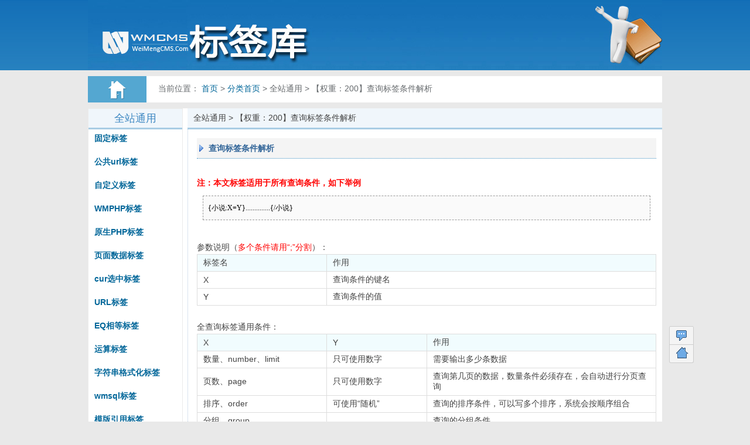

--- FILE ---
content_type: text/html
request_url: https://label.weimengcms.com/html/public/188.html
body_size: 4609
content:
<!DOCTYPE html PUBLIC "-//W3C//DTD XHTML 1.0 Transitional//EN" "http://www.w3.org/TR/xhtml1/DTD/xhtml1-transitional.dtd">
<html xmlns="http://www.w3.org/1999/xhtml">
<head>
<meta http-equiv="Content-Type" content="text/html; charset=utf-8" />
<title>V4.0标签-查询标签条件解析-WMCMS标签帮助文档-WMCMS开源小说系统 - Powered by WMCMS</title>
<meta name="keywords" content="V4.0标签-查询标签条件解析,WMCMS标签帮助文档,WMCMS二次开发,wmcms开发文档,WMCMS标签帮助文档,WMCMS,WMCMS开源小说,开源cms小说,未梦cms,小说系统,小说cms">
<meta name="description" content="V4.0标签查询标签条件解析，查询标签条件解析注：本文标签适用于所有查询条件，如下举例&#123;小说:X=Y&#125;..............&#123;/小说&#125;参数说明（多个条件请用“;”分割）：标签名作用X查询条件的键名Y查询条件的值全查询标签通用">
<meta http-equiv="X-UA-Compatible" content="IE=EmulateIE7" />
<link rel="stylesheet" href="/templates/web/static/css/common.css" />
<link rel="stylesheet" href="/templates/web/static/css/style_part.css" />
<script src="/templates/web/static/js/base.js" type="text/javascript"></script>
<script>
var _hmt = _hmt || [];
(function() {
  var hm = document.createElement("script");
  hm.src = "https://hm.baidu.com/hm.js?db41d24e772cc6962f6664a26d0f669a";
  var s = document.getElementsByTagName("script")[0]; 
  s.parentNode.insertBefore(hm, s);
})();
</script>
<style type="text/css">
/*首页页*/
.indexbox{background:#fff;padding:10px;}
.item {background:#f4f4f4;position:relative;margin:40px 0px 0px 10px;zoom:1;padding:10px;}
.item ul{list-style-type:none;}
.item a{display:block;text-decoration:none;padding:10px;}
.item a:hover{background:#c7e0fc;}
.item .title{position:absolute;top:-20px;height:30px;line-height:30px;width:150px;left:30px;text-align:center; background:#FFF;border:1px solid #ccc;border-top: solid 2px #357AE8;border-bottom:0;color:#357AE8;}
.item ul{border:1px solid #ccc;padding:10px 0px 0px 10px;background:#fff;_padding-bottom:10px;}
.item li{line-height:32px;color:#666;font-size:14px;width:177px;text-align:center;float:left;margin:0px 10px 10px 0px;font-weight:400;}
.item li a{text-decoration:none;display:block;background:#FFF;border:1px dashed #ccc;padding:0px;font-weight:400;color:#444;}
.item li a:hover{border:1px dashed #4386c2;background:#ebebeb;}
#ft{width:980px;}
/*内容页面*/
.cl:after { content: "."; display: block; height: 0; clear: both; visibility: hidden; } .cl { zoom: 1; }
#nv {width:100%;}
#nv ul li { height:45px;list-style:none;float:left;}
#nv ul .home{background:url(/templates/web/static/css/home.gif) 50% 50% no-repeat #54a7d1;width:60px;}
#nv .home a{display:block;height:47px;width:100px;margin:0px;}
#nv ul li { display:block; text-align:center; color:#676b6e; line-height:42px;text-decoration:none;padding:0 20px; }

.wrap a{}
</style>
</head>
<body>
<div id="header">
<div class="hd wp cl">
<h1 class="z"><a href="/index.html">WMCMS标签帮助文档</a></h1>
<h2><a href="/index.html">WMCMS标签帮助文档</a></h2>
</div>
</div>
	<div id="topnv">
		<div id="nv" class="cl">
			<ul>
				<a href="/index.html" target="_top"><li class="home"></li></a>
				<li id="env">当前位置： <a href="/index.html">首页</a> >  <a href="/html/68/index.html">分类首页</a> > 全站通用 > 【权重：200】查询标签条件解析</li>
			</ul>
		</div>
	</div>
	<div class="main cl">
		<div id="sd" class="indexlist z">
			<h2 class="nvtitle"><span>全站通用</span></h2>
			<ul>
				
				<li ><h3><a href="/html/public/177.html">固定标签</a></h3></li>
				
				<li ><h3><a href="/html/public/178.html">公共url标签</a></h3></li>
				
				<li ><h3><a href="/html/public/180.html">自定义标签</a></h3></li>
				
				<li ><h3><a href="/html/public/181.html">WMPHP标签</a></h3></li>
				
				<li ><h3><a href="/html/public/182.html">原生PHP标签</a></h3></li>
				
				<li ><h3><a href="/html/public/183.html">页面数据标签</a></h3></li>
				
				<li ><h3><a href="/html/public/184.html">cur选中标签</a></h3></li>
				
				<li ><h3><a href="/html/public/185.html">URL标签</a></h3></li>
				
				<li ><h3><a href="/html/public/189.html">EQ相等标签</a></h3></li>
				
				<li ><h3><a href="/html/public/190.html">运算标签</a></h3></li>
				
				<li ><h3><a href="/html/public/191.html">字符串格式化标签</a></h3></li>
				
				<li ><h3><a href="/html/public/193.html">wmsql标签</a></h3></li>
				
				<li ><h3><a href="/html/public/195.html">模版引用标签</a></h3></li>
				
				<li ><h3><a href="/html/public/196.html">无数据标签</a></h3></li>
				
				<li ><h3><a href="/html/public/197.html">分隔符标签</a></h3></li>
				
				<li ><h3><a href="/html/public/198.html">错误提示页标签</a></h3></li>
				
				<li ><h3><a href="/html/public/199.html">截图标签</a></h3></li>
				
				<li ><h3><a href="/html/public/200.html">广告标签</a></h3></li>
				
				<li ><h3><a href="/html/public/201.html">幻灯片标签</a></h3></li>
				
				<li ><h3><a href="/html/public/194.html">JSON、JSONP标签</a></h3></li>
				
				<li ><h3><a href="/html/public/208.html">模块列表分页标签</a></h3></li>
				
				<li ><h3><a href="/html/public/186.html">模块内容评分标签</a></h3></li>
				
				<li ><h3><a href="/html/public/187.html">模块内容翻页标签</a></h3></li>
				
				<li ><h3><a href="/html/public/205.html">模块内容时间标签</a></h3></li>
				
				<li class="a"><h3><a href="/html/public/188.html">查询标签条件解析</a></h3></li>
				
			</ul>
		</div>
		<div class="content">
			<h2 class="nvtitle">全站通用 > 【权重：200】查询标签条件解析</h2>
			<div class="mainc">
			  <h3 id="gaishu" class="nvtwo mtm" style="word-break: break-all; margin: 5px 0px; padding: 5px 0px 5px 20px; font-size: 14px; border-bottom-width: 1px; border-bottom-style: dotted; border-bottom-color: rgb(67, 150, 202); color: rgb(51, 102, 153); line-height: 24px; white-space: normal; font-family: 微软雅黑, 宋体, &#39;Trebuchet MS&#39;, Helvetica, Arial, sans-serif; background: url(http://label.weimengcms.com/templates/web/static/css/arrow.png) 0px 50% no-repeat rgb(244, 244, 244);">查询标签条件解析</h3><p><br/></p><p><span style="color: rgb(255, 0, 0);"><strong>注：本文标签适用于所有查询条件，如下举例</strong></span></p><pre style="padding: 8px; border: 1px dashed rgb(153, 153, 153); margin: 10px; font-family: Georgia, &#39;Times New Roman&#39;, Times, serif; font-size: 12px; line-height: 24px; background-color: rgb(250, 250, 250);" class="brush:xml;toolbar:false;">&#123;小说:X=Y&#125;..............&#123;/小说&#125;</pre><p><br/></p><p>参数说明（<span style="color: rgb(255, 0, 0);">多个条件请用“;”分割</span>）：</p><table width="100%" height="50" cellpadding="7" cellspacing="1" bgcolor="#B5C8D7" class="table"><tbody><tr class="firstRow"><td width="200" bgcolor="#F1FCFE">标签名</td><td bgcolor="#F1FCFE">作用</td></tr><tr><td bgcolor="#FFFFFF">X</td><td bgcolor="#FFFFFF">查询条件的键名</td></tr><tr><td bgcolor="#FFFFFF" colspan="1" rowspan="1">Y</td><td bgcolor="#FFFFFF" colspan="1" rowspan="1">查询条件的值</td></tr></tbody></table><p><br/></p><p>全查询标签通用条件：</p><table width="100%" height="50" cellpadding="7" cellspacing="1" bgcolor="#B5C8D7" class="table"><tbody><tr class="firstRow"><td width="200" bgcolor="#F1FCFE">X</td><td width="150" bgcolor="#F1FCFE">Y</td><td bgcolor="#F1FCFE">作用</td></tr><tr><td bgcolor="#FFFFFF">数量、number、limit</td><td bgcolor="#FFFFFF">只可使用<span style="background-color: rgb(255, 255, 255);">数字</span></td><td bgcolor="#FFFFFF">需要输出多少条数据</td></tr><tr><td bgcolor="#FFFFFF" colspan="1" rowspan="1">页数、page</td><td bgcolor="#FFFFFF"><span style="background-color: rgb(255, 255, 255);">只可使用</span><span style="background-color: rgb(255, 255, 255);">数字</span></td><td bgcolor="#FFFFFF" colspan="1" rowspan="1"><span style="background-color: rgb(255, 255, 255);">查询</span>第几页的数据，数量条件必须存在，会自动进行分页查询<br/></td></tr><tr><td bgcolor="#FFFFFF" colspan="1" rowspan="1">排序、order</td><td bgcolor="#FFFFFF">可使用“<span style="background-color: rgb(255, 255, 255);">随机</span>”</td><td bgcolor="#FFFFFF" colspan="1" rowspan="1"><span style="background-color: rgb(255, 255, 255);">查询</span>的排序条件，可以写多个排序，系统会按顺序组合</td></tr><tr><td bgcolor="#FFFFFF" colspan="1" rowspan="1">分组、group</td><td bgcolor="#FFFFFF">-----</td><td bgcolor="#FFFFFF" colspan="1" rowspan="1">查询的分组条件</td></tr></tbody></table><p><br/></p><p>Y值复杂查询表达式为：[A-&gt;B]，</p><table data-sort="sortDisabled"><tbody><tr class="firstRow"><td width="200" bgcolor="#F1FCFE">A</td><td bgcolor="#F1FCFE">作用</td></tr><tr><td bgcolor="#FFFFFF">+</td><td bgcolor="#FFFFFF">字段进行相加</td></tr><tr><td bgcolor="#FFFFFF" colspan="1" rowspan="1"><span style="background-color: rgb(255, 255, 255);">-</span></td><td bgcolor="#FFFFFF" colspan="1" rowspan="1"><span style="background-color: rgb(255, 255, 255);">字段</span>进行相减<br/></td></tr><tr><td bgcolor="#FFFFFF" colspan="1" rowspan="1"><span style="background-color: rgb(255, 255, 255);">*</span></td><td bgcolor="#FFFFFF" colspan="1" rowspan="1"><span style="background-color: rgb(255, 255, 255);">字段进行相乘</span></td></tr><tr><td bgcolor="#FFFFFF" colspan="1" rowspan="1"><span style="background-color: rgb(255, 255, 255);">/&nbsp;</span></td><td bgcolor="#FFFFFF" colspan="1" rowspan="1"><span style="background-color: rgb(255, 255, 255);">字段进行除法</span></td></tr><tr><td bgcolor="#FFFFFF" colspan="1" rowspan="1">&gt;=</td><td bgcolor="#FFFFFF" colspan="1" rowspan="1">字段大于等于某个值<br/></td></tr><tr><td bgcolor="#FFFFFF" colspan="1" rowspan="1">&lt;=</td><td bgcolor="#FFFFFF" colspan="1" rowspan="1"><span style="background-color: rgb(255, 255, 255);">字段小于等于某个值</span></td></tr><tr><td bgcolor="#FFFFFF" colspan="1" rowspan="1">=、等于</td><td bgcolor="#FFFFFF" colspan="1" rowspan="1">字段等于某个值，此项可以直接写值替代</td></tr><tr><td bgcolor="#FFFFFF" colspan="1" rowspan="1">&lt;、小于</td><td bgcolor="#FFFFFF" colspan="1" rowspan="1">字段小于某个值</td></tr><tr><td bgcolor="#FFFFFF" colspan="1" rowspan="1">&gt;、大于&nbsp;</td><td bgcolor="#FFFFFF" colspan="1" rowspan="1">字段大于某个值</td></tr><tr><td bgcolor="#FFFFFF" colspan="1" rowspan="1">&lt;&gt;、!=、不等于</td><td bgcolor="#FFFFFF" colspan="1" rowspan="1">字段不等于某个值</td></tr><tr><td bgcolor="#FFFFFF" colspan="2" rowspan="1"><br/></td></tr><tr><td bgcolor="#FFFFFF" colspan="1" rowspan="1">string</td><td bgcolor="#FFFFFF" colspan="1" rowspan="1">执行这里面的sql</td></tr><tr><td bgcolor="#FFFFFF" colspan="1" rowspan="1">between</td><td bgcolor="#FFFFFF" colspan="1" rowspan="1">两个数字之间的值。如：10,20</td></tr><tr><td bgcolor="#FFFFFF" colspan="1" rowspan="1">in</td><td bgcolor="#FFFFFF" colspan="1" rowspan="1">字段包含在里面<span style="background-color: rgb(255, 255, 255);">，外链接<span style="background-color: rgb(255, 255, 255);">。如：1,2</span></span></td></tr><tr><td bgcolor="#FFFFFF" colspan="1" rowspan="1">nin</td><td bgcolor="#FFFFFF" colspan="1" rowspan="1"><span style="background-color: rgb(255, 255, 255);">字段不包含在里面<span style="background-color: rgb(255, 255, 255);">，外链接<span style="background-color: rgb(255, 255, 255);">。如：1,2</span></span></span></td></tr><tr><td bgcolor="#FFFFFF" colspan="1" rowspan="1">lnin</td><td bgcolor="#FFFFFF" colspan="1" rowspan="1"><span style="background-color: rgb(255, 255, 255);">字段<span style="background-color: rgb(255, 255, 255);">不</span>包含在里面<span style="background-color: rgb(255, 255, 255);">，左外链接<span style="background-color: rgb(255, 255, 255);">。如：1,2</span></span></span></td></tr><tr><td bgcolor="#FFFFFF" colspan="1" rowspan="1">lin</td><td bgcolor="#FFFFFF" colspan="1" rowspan="1"><span style="background-color: rgb(255, 255, 255);">字段包含在里面，左外链接<span style="background-color: rgb(255, 255, 255);">。如：1,2</span></span></td></tr><tr><td bgcolor="#FFFFFF" colspan="1" rowspan="1">rin</td><td bgcolor="#FFFFFF" colspan="1" rowspan="1"><span style="background-color: rgb(255, 255, 255);">字段包含在里面<span style="background-color: rgb(255, 255, 255);">，右外链接<span style="background-color: rgb(255, 255, 255);">。如：1,2</span></span></span></td></tr><tr><td bgcolor="#FFFFFF" colspan="1" rowspan="1">or</td><td bgcolor="#FFFFFF" colspan="1" rowspan="1">字段的值为任意一个。<span style="background-color: rgb(255, 255, 255);">如：1,2</span></td></tr><tr><td bgcolor="#FFFFFF" colspan="1" rowspan="1">betweenlike</td><td bgcolor="#FFFFFF" colspan="1" rowspan="1"><span style="background-color: rgb(255, 255, 255);">不在两个数字之间的值。如：10,20</span></td></tr><tr><td bgcolor="#FFFFFF" colspan="1" rowspan="1">like</td><td bgcolor="#FFFFFF" colspan="1" rowspan="1">字段的值包含类似的字符串<span style="background-color: rgb(255, 255, 255);">。如： <span style="background-color: rgb(255, 255, 255);">%</span>str%</span></td></tr><tr><td bgcolor="#FFFFFF" colspan="1" rowspan="1">notlike</td><td bgcolor="#FFFFFF" colspan="1" rowspan="1"><span style="background-color: rgb(255, 255, 255);">字段的值不包含类似的字符串<span style="background-color: rgb(255, 255, 255);">。如： <span style="background-color: rgb(255, 255, 255);">%</span>str%</span></span></td></tr><tr><td bgcolor="#FFFFFF" colspan="1" rowspan="1">startlike</td><td bgcolor="#FFFFFF" colspan="1" rowspan="1"><span style="background-color: rgb(255, 255, 255);">字段的值包含类似的字符串，左边不匹配。如： str%</span></td></tr><tr><td bgcolor="#FFFFFF" colspan="1" rowspan="1">endlike</td><td bgcolor="#FFFFFF" colspan="1" rowspan="1"><span style="background-color: rgb(255, 255, 255);">字段的值包含类似的字符串，右边不匹配。如： <span style="background-color: rgb(255, 255, 255);">%</span>str</span></td></tr><tr><td bgcolor="#FFFFFF" colspan="1" rowspan="1">null</td><td bgcolor="#FFFFFF" colspan="1" rowspan="1">字段值为空</td></tr></tbody></table><p><br/></p><p style="white-space: normal;">你的代码可用标签</p><table data-sort="sortDisabled"><tbody><tr class="firstRow"><td width="200" bgcolor="#F1FCFE" style="word-break: break-all;">标签</td><td bgcolor="#F1FCFE">作用</td></tr><tr><td bgcolor="#FFFFFF" style="word-break: break-all;">&#123;cur&#125;str&#123;/cur&#125;</td><td bgcolor="#FFFFFF" style="word-break: break-all;">如果当前页面的分类id或者内容id相等就会显示cur里面的内容</td></tr><tr><td bgcolor="#FFFFFF" colspan="1" rowspan="1" style="word-break: break-all;">&#123;nocur&#125;str&#123;nocur&#125;</td><td bgcolor="#FFFFFF" colspan="1" rowspan="1" style="word-break: break-all;"><span style="background-color: rgb(255, 255, 255);">如果当前页面的分类id或者内容id不相等就会显示cur里面的内容</span></td></tr><tr><td bgcolor="#FFFFFF" colspan="1" rowspan="1" style="word-break: break-all;">v.FIELD</td><td bgcolor="#FFFFFF" colspan="1" rowspan="1" style="word-break: break-all;">FIELD表示为数据库字段可以直接使用v.FIELD调用，同时可以使用二级、三级之类的前缀。如，v.二级novel_name</td></tr></tbody></table><p style="white-space: normal;"><br/></p><p><br/></p><p>调用范例：</p><p>解析：查询id为1，2，3，4，5，6，7，8，并且书名包含test的小说</p><pre style="padding: 8px; border: 1px dashed rgb(153, 153, 153); margin: 10px; font-family: Georgia, &#39;Times New Roman&#39;, Times, serif; font-size: 12px; line-height: 24px; background-color: rgb(250, 250, 250);" class="brush:xml;toolbar:false;">&#123;小说:id=[in-&gt;1,2,3,4,5,7,8];name=[like-&gt;test]&#125;
&lt;!--&nbsp;以下为循环读取&nbsp;--&gt;
&#123;小说id&#125;：&#123;小说名字&#125;、&#123;v.novel_name&#125;
&lt;!--&nbsp;循环结束&nbsp;--&gt;
&#123;/小说&#125;</pre><p><br/></p><p>输出后：</p><pre style="padding: 8px; border: 1px dashed rgb(153, 153, 153); margin: 10px; font-family: Georgia, &quot;Times New Roman&quot;, Times, serif; font-size: 12px; line-height: 24px; background-color: rgb(250, 250, 250);" class="brush:xml;toolbar:false;">&lt;!--以下为循环读取&nbsp;--&gt;
8：只有一本符合条件的书籍、只有一本符合条件的书籍
&lt;!--&nbsp;循环结束&nbsp;--&gt;</pre>
		  </div>
		</div>
	</div>
	<div id="scrolltop"><span id="gotop" hidefocus="true"><a title="返回顶部" onclick="window.scrollTo('0','0')" class="scrolltopa"></a></span><span><a title="论坛交流" href="http://bbs.weimengcms.com" target="_blank" class="feedback"></a></span><span><a title="WMCMS标签帮助文档" href="/index.html" class="gohome"></a></span></div><script type="text/javascript">_attachEvent(window, 'scroll', function(){showTopLink();});</script><script type="text/javascript">_attachEvent(window, 'load', function(){fixTip();});</script><div id="ft" class="wp">
		<div class="wrap">
			<p id="copyright">版权所有&copy;2013-2015 <a href="http://www.weimengcms.com" style="color: #888888; text-decoration: none;margin-right:5px;">WMCMS互联网方案解决团队 WMCMS Inc.</a></p>
		</div>
	</div>
</body>
</html>

--- FILE ---
content_type: text/css
request_url: https://label.weimengcms.com/templates/web/static/css/common.css
body_size: 1992
content:
* { word-break: break-all; }
.wp{width:980px;margin:0 auto;}
body { overflow-x: hidden; background: #e9e9e9; }
body, td, input, textarea, select, button { color: #444; font: 14px "΢���ź�", "����", Trebuchet MS, Helvetica, Arial, sans-serif; }
body, ul, dl, dd, p, h1, h2, h3, h4, h5, h6, form, fieldset { margin: 0; padding: 0; }
table {empty-cells: show;border-collapse: collapse;border-spacing: 0px;border:none;}
td, th {display: table-cell;padding: 5px 10px;border: 1px solid #DDD;}
ol{margin-top:0px;}
a { color: #006699; text-decoration: none; }
	a:hover { text-decoration: underline; }
	a img { border: none; }
table { empty-cells: show; border-collapse: collapse; }
.z{float:left;} .y{float:right;}
h2, h3{font-size:14px;}
.cl:after { content: "."; display: block; height: 0; clear: both; visibility: hidden; } .cl { zoom: 1; }
.pipe{margin-right:10px;color:#1784c9;}
.mtm{margin-top:10px;}
.red{color:#F00;}
.bfont{font-weight:700;}
#topnv{margin:10px auto;background-color:#FFF;width:980px;}
/*ע��*/ .note{color:#999;margin-top:5px;display:block;}
.red{color:#f00;}
.subtitle { font-size: 14px; font-weight: bold; color: #000000; padding: 5px 0; }

/* pic contral */
.content img{width:auto;border:1px solid #474775;margin:5px 10px;-webkit-box-shadow:2px 2px 3px #474775, -1px -1px 3px #474775;
    -moz-box-shadow:2px 2px 3px #474775, -1px -1px 3px #474775;
    box-shadow:2px 2px 3px #474775, -1px -1px 3px #474775;
    -ms-filter: "progid:DXImageTransform.Microsoft.Shadow(Strength=4, Direction=135, Color='#474775')";
    filter: progid:DXImageTransform.Microsoft.Shadow(Strength=4, Direction=135, Color='#474775');margin-bottom:5px;_border:2px solid #fa47f0;}
.content .limit{width:90%;}
.content .imgbig{ width:70%}
.content .imgmid{ width:50%}
.content .imgsmall{width:40%}

/* header */
#header { overflow: hidden; background:#FFF;background:url(header.gif) repeat-x 0px 0px;margin-bottom:10px; }
	.hd{background:url(hd.jpg) no-repeat 0px 0px;height:120px;position:relative;}
	.logo{border:none;}
	#header h1 {font-size:28px;margin:40px 0px 0px 0px;}
	#header h1 a{display:block;text-indent:-9999px;overflow:hidden;height:60px;width:450px;}
	#header h2{display:none;}
	#header h2 a{color:#FFF;text-decoration:none;font-size:18px;}

/* sd */
#sd{background:#FFF; border:1px solid #ebebeb; width:160px;padding:0px;margin:0px;}
	#sd ul{border-color:#A9CDE4;margin:0px;}
	#sd li{margin-bottom:10px;list-style:inside square;text-indent:10px;list-style: none;}
	#sd li h3{line-height:30px;margin-bottom:5px;}
	#sd li dl{padding-left:20px;}
	#sd li dd{line-height:24px;}
	#sd li dd a, #sd .a dd a{color:#666;text-decoration:none;cursor:default;}

	#sd li:hover{background:#F0F9FD;color:#333;cursor:pointer}
	#sd li:hover h3{background:#4396ca;}
	#sd li:hover a{text-decoration:none;color:#FFF;}
	
	#sd .a{background:#F0F9FD;}
	#sd .a{color:#333;}
	#sd .a h3{background:#4396ca;}
	#sd .a, #sd .a h3 a{color:#FFF;}

/* content */
	.content{margin-left:170px;}
	.content .nvtitle{line-height: 33px;background-color: #F0F6FB;text-align:left;padding-left:10px;}
	.content .nvtwo{font-size:14px;}
	.content .nvt{border-bottom: 1px #E5E5E5 solid;background-color: whiteSmoke;line-height: 30px;padding-left:10px;}

/* main */
.main{background:#FFF;position:relative;width:980px;margin:10px auto;}
#forhome{position:fixed;top:240px;_position: absolute; _top: expression (offsetParent.scrollTop); _left: expression (offsetParent.scrollLeft);background:url(forhome.gif) no-repeat 0px 0px #FFF;}
#forhome a{display:block;color:#FFF;text-decoration:none;border:1px solid #ccc;height:30px;width:32px;overflow:hidden;text-indent:9999px;padding:5px;}

.mainc{line-height:24px;padding:10px 10px 10px 15px;border-left:1px dotted #B4C9E0;}
.mainc p b{padding-right:10px;}
.mainc h3, .mainc .nvtwo {border-bottom: 1px dotted #4396ca;padding: 5px 0px 5px 20px;margin-bottom: 5px;color: #369;font-size: 14px;margin-top:5px;background:url("arrow.png") no-repeat 0 50% #f4f4f4;}

.main h2{line-height:30px;font-weight:400;}
/* footer */
#ft { border-top: 1px solid #B4C9E0; background: #EEF5FD; color: #666; padding: 2px 10px; margin-top:10px;width: 960px;}
	#copyright{ padding:10px; text-align:center;}
	#copyright a { color: #0954A6; }
#scrolltop { visibility: hidden; position: fixed; bottom: 100px; display: block; margin: -30px 0 0 2px; width: 40px; background: #f4f4f4; border: 1px #cdcdcd solid; border-radius: 3px; border-top: 0; cursor: pointer; }
			#scrolltop:hover { text-decoration: none; } 
		#scrolltop { _position: absolute; _bottom: auto; }
			#scrolltop a { display: block; width: 30px; height: 24px; padding: 3px 5px; line-height: 12px; text-align: center; color: #787878; text-decoration: none; background: url("scrolltop.png") no-repeat 0 0; border-top: 1px #cdcdcd solid; }
				a.scrolltopa { background-position: 0 0px !important; }
				a.feedback { background-position: 0 -30px !important; }
				a.gohome { background-position: 0 -60px !important; }
/* code */
pre { font-family: Courier, Courier New; font-weight: normal; color:#000; margin: 0; padding: 0; }
.code, .blockcode { background: #F3F3F3 url("codeicon.gif") no-repeat 5px 5px; padding: 30px 20px 10px; border: 1px solid #CCC; margin: 10px 0; font-size:12px;}
.blockcode { background: #F3F3F3 url("codeicon.gif") no-repeat 8px 6px; }

--- FILE ---
content_type: text/css
request_url: https://label.weimengcms.com/templates/web/static/css/style_part.css
body_size: 290
content:
.item{padding-bottom:10px;border-bottom:1px dashed #ebebeb;margin:0 10px;}
.title{color:#000;}
	.title a { font-size:14px;font-weight:700; color: #3B8DD1; text-decoration: underline;}
	.item_c, .item_c dl{margin-left:12px;margin-top:10px;}

	.nvtitle{border-bottom:3px solid #a9cde4;line-height:30px;text-align:center;background:#F0F6FB;}
		.nvtitle span{padding:1px;display:block;color:#3f89c3;font-size:18px;}


--- FILE ---
content_type: application/javascript
request_url: https://label.weimengcms.com/templates/web/static/js/base.js
body_size: 1275
content:
var BROWSER={};var USERAGENT=navigator.userAgent.toLowerCase();browserVersion({"ie":"msie","firefox":"","chrome":"","opera":"","safari":"","mozilla":"","webkit":"","maxthon":"","qq":"qqbrowser"});if(BROWSER.safari){BROWSER.firefox=true}BROWSER.opera=BROWSER.opera?opera.version():0;function $(id){return !id?null:document.getElementById(id)}function $C(classname,ele,tag){var returns=[];ele=ele||document;tag=tag||"*";if(ele.getElementsByClassName){var eles=ele.getElementsByClassName(classname);if(tag!="*"){for(var i=0,L=eles.length;i<L;i++){if(eles[i].tagName.toLowerCase()==tag.toLowerCase()){returns.push(eles[i])}}}else{returns=eles}}else{eles=ele.getElementsByTagName(tag);var pattern=new RegExp("(^|\\s)"+classname+"(\\s|$)");for(i=0,L=eles.length;i<L;i++){if(pattern.test(eles[i].className)){returns.push(eles[i])}}}return returns}function _attachEvent(obj,evt,func,eventobj){eventobj=!eventobj?obj:eventobj;if(obj.addEventListener){obj.addEventListener(evt,func,false)}else{if(eventobj.attachEvent){obj.attachEvent("on"+evt,func)}}}function _detachEvent(obj,evt,func,eventobj){eventobj=!eventobj?obj:eventobj;if(obj.removeEventListener){obj.removeEventListener(evt,func,false)}else{if(eventobj.detachEvent){obj.detachEvent("on"+evt,func)}}}function browserVersion(types){var other=1;for(i in types){var v=types[i]?types[i]:i;if(USERAGENT.indexOf(v)!=-1){var re=new RegExp(v+"(\\/|\\s)([\\d\\.]+)","ig");var matches=re.exec(USERAGENT);var ver=matches!=null?matches[2]:0;other=ver!==0&&v!="mozilla"?0:other}else{var ver=0}eval("BROWSER."+i+"= ver")}BROWSER.other=other}function fetchOffset(obj,mode){var left_offset=0,top_offset=0,mode=!mode?0:mode;if(obj.getBoundingClientRect&&!mode){var rect=obj.getBoundingClientRect();var scrollTop=Math.max(document.documentElement.scrollTop,document.body.scrollTop);var scrollLeft=Math.max(document.documentElement.scrollLeft,document.body.scrollLeft);if(document.documentElement.dir=="rtl"){scrollLeft=scrollLeft+document.documentElement.clientWidth-document.documentElement.scrollWidth}left_offset=rect.left+scrollLeft-document.documentElement.clientLeft;top_offset=rect.top+scrollTop-document.documentElement.clientTop}if(left_offset<=0||top_offset<=0){left_offset=obj.offsetLeft;top_offset=obj.offsetTop;while((obj=obj.offsetParent)!=null){position=getCurrentStyle(obj,"position","position");if(position=="relative"){continue}left_offset+=obj.offsetLeft;top_offset+=obj.offsetTop}}return{"left":left_offset,"top":top_offset}}function showTopLink(){var gotop=$("gotop");var scrollHeight=parseInt(document.body.getBoundingClientRect().top);if(scrollHeight<-100){gotop.style.display="block"}else{gotop.style.display="none"}}function fixTip(){var scrolltop=$("scrolltop");var gotop=$("gotop");if(scrolltop){var viewPortHeight=parseInt(document.documentElement.clientHeight);var scrollHeight=parseInt(document.body.getBoundingClientRect().top);var basew=parseInt(ft.clientWidth);var sw=scrolltop.clientWidth;if(scrollHeight<-100){gotop.style.display="block"}else{gotop.style.display="none"}if(basew<1200){var left=parseInt(fetchOffset(ft)["left"]);left=left<sw?left*2-sw:left;scrolltop.style.left=(basew+left)+"px"}else{scrolltop.style.left="auto";scrolltop.style.right=0}if(BROWSER.ie&&BROWSER.ie<7){scrolltop.style.top=viewPortHeight-scrollHeight-150+"px"}scrolltop.style.visibility="visible"}}function getitemon(){var item=location.href.replace(/.+\/(\w+\.\w+)(?:\?.+)?/g,"$1");id=item.substring(0,item.indexOf("_"));$("nviframe").src=$("nviframe").src+"?"+id}_attachEvent(window,"load",getitemon,document);